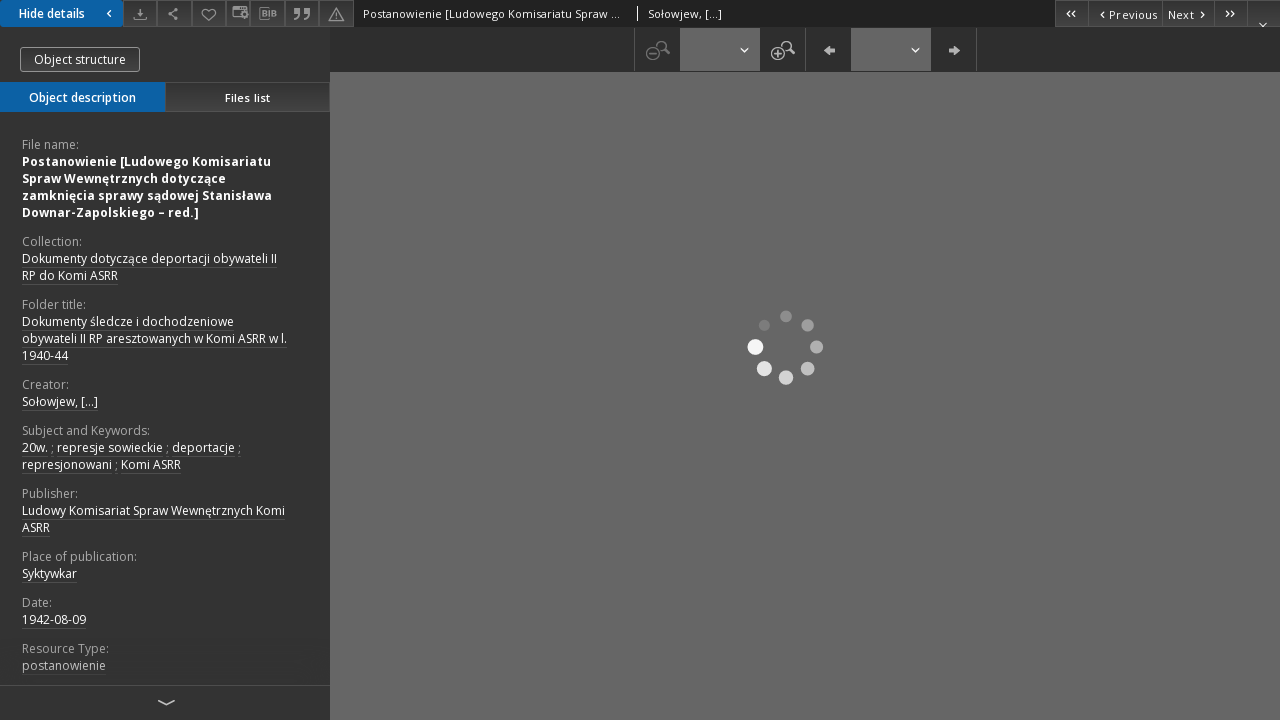

--- FILE ---
content_type: text/xml;charset=utf-8
request_url: https://dlibra.karta.org.pl/dlibra/oai-pmh-repository.xml?verb=GetRecord&metadataPrefix=mets&identifier=oai:dlibra.karta.org.pl:11535
body_size: 1676
content:
<?xml version="1.0" encoding="UTF-8"?>
<?xml-stylesheet type="text/xsl" href="https://dlibra.karta.org.pl/style/common/xsl/oai-style.xsl"?>
<OAI-PMH xmlns="http://www.openarchives.org/OAI/2.0/" 
         xmlns:xsi="http://www.w3.org/2001/XMLSchema-instance"
         xsi:schemaLocation="http://www.openarchives.org/OAI/2.0/
         http://www.openarchives.org/OAI/2.0/OAI-PMH.xsd">
	<responseDate>2026-01-21T03:54:53Z</responseDate>
	<request identifier="oai:dlibra.karta.org.pl:11535" metadataPrefix="mets" verb="GetRecord">
	https://dlibra.karta.org.pl/oai-pmh-repository.xml</request>
	<GetRecord>
	
  <record>
	<header>
		<identifier>oai:dlibra.karta.org.pl:11535</identifier>
	    <datestamp>2013-10-28T12:08:51Z</datestamp>
		  <setSpec>KARTADigitalLibrary:BCOK:IR</setSpec> 	      <setSpec>KARTADigitalLibrary:BCOK</setSpec> 	      <setSpec>KARTADigitalLibrary</setSpec> 	      <setSpec>KARTADigitalLibrary:BCOK:IR:DK</setSpec> 	    </header>
		<metadata>
	<mets LABEL="Sołowjew, […], 1942-08-09, Postanowienie [Ludowego Komisariatu Spraw Wewnętrznych dotyczące zamknięcia sprawy sądowej Stanisława Downar-Zapolskiego – red.]" xmlns="http://www.loc.gov/METS/" xmlns:xlink="http://www.w3.org/1999/xlink" xmlns:xsi="http://www.w3.org/2001/XMLSchema-instance" xsi:schemaLocation="http://www.loc.gov/METS/ http://www.loc.gov/standards/mets/mets.xsd">
 <dmdSec ID="dmd0">
  <mdWrap MIMETYPE="text/xml" MDTYPE="OTHER" OTHERMDTYPE="dlibra_avs" LABEL="Local Metadata">
   <xmlData><dlibra_avs:metadataDescription xmlns:dlibra_avs="https://dlibra.karta.org.pl/" xmlns:xsi="http://www.w3.org/2001/XMLSchema-instance" xsi:schemaLocation="https://dlibra.karta.org.pl/ https://dlibra.karta.org.pl/dlibra/attribute-schema.xsd">
<dlibra_avs:PublicAccess><![CDATA[true]]></dlibra_avs:PublicAccess>
<dlibra_avs:DC>
<dlibra_avs:Title>
<value xml:lang="pl"><![CDATA[Postanowienie [Ludowego Komisariatu Spraw Wewnętrznych dotyczące zamknięcia sprawy sądowej Stanisława Downar-Zapolskiego – red.]]]></value>
</dlibra_avs:Title>
<dlibra_avs:Collection xml:lang="pl"><![CDATA[Dokumenty dotyczące deportacji obywateli II RP do Komi ASRR]]></dlibra_avs:Collection>
<dlibra_avs:Foldername xml:lang="pl"><![CDATA[Dokumenty śledcze i dochodzeniowe obywateli II RP aresztowanych w Komi ASRR w l. 1940-44]]></dlibra_avs:Foldername>
<dlibra_avs:Creator xml:lang="pl"><![CDATA[Sołowjew, […]]]></dlibra_avs:Creator>
<dlibra_avs:Subject xml:lang="pl"><![CDATA[20w.]]></dlibra_avs:Subject>
<dlibra_avs:Subject xml:lang="pl"><![CDATA[represje sowieckie]]></dlibra_avs:Subject>
<dlibra_avs:Subject xml:lang="pl"><![CDATA[deportacje]]></dlibra_avs:Subject>
<dlibra_avs:Subject xml:lang="pl"><![CDATA[represjonowani]]></dlibra_avs:Subject>
<dlibra_avs:Subject xml:lang="pl"><![CDATA[Komi ASRR]]></dlibra_avs:Subject>
<dlibra_avs:Publisher>
<value xml:lang="pl"><![CDATA[Ludowy Komisariat Spraw Wewnętrznych Komi ASRR]]></value>
<dlibra_avs:place-of-publication xml:lang="pl"><![CDATA[Syktywkar]]></dlibra_avs:place-of-publication>
</dlibra_avs:Publisher>
<dlibra_avs:Date xml:lang="pl"><![CDATA[1942-08-09]]></dlibra_avs:Date>
<dlibra_avs:Type xml:lang="pl"><![CDATA[postanowienie]]></dlibra_avs:Type>
<dlibra_avs:Format xml:lang="pl"><![CDATA[image/x.djvu]]></dlibra_avs:Format>
<dlibra_avs:Source xml:lang="pl"><![CDATA[DK I/01.02.125]]></dlibra_avs:Source>
<dlibra_avs:Language xml:lang="pl"><![CDATA[ros]]></dlibra_avs:Language>
<dlibra_avs:Rights xml:lang="pl"><![CDATA[Fundacja Ośrodka KARTA]]></dlibra_avs:Rights>
</dlibra_avs:DC>
<dlibra_avs:ContentType><![CDATA[image/x.djvu]]></dlibra_avs:ContentType>
</dlibra_avs:metadataDescription>
</xmlData>
  </mdWrap>
 </dmdSec>
 <dmdSec ID="dmd1">
  <mdWrap MIMETYPE="text/xml" MDTYPE="DC" LABEL="Dublin Core Metadata">
   <xmlData><dc:dc xmlns:dc="http://purl.org/dc/elements/1.1/">
<dc:title xml:lang="pl"><![CDATA[Postanowienie [Ludowego Komisariatu Spraw Wewnętrznych dotyczące zamknięcia sprawy sądowej Stanisława Downar-Zapolskiego – red.]]]></dc:title>
<dc:creator xml:lang="pl"><![CDATA[Sołowjew, […]]]></dc:creator>
<dc:subject xml:lang="pl"><![CDATA[20w.]]></dc:subject>
<dc:subject xml:lang="pl"><![CDATA[represje sowieckie]]></dc:subject>
<dc:subject xml:lang="pl"><![CDATA[deportacje]]></dc:subject>
<dc:subject xml:lang="pl"><![CDATA[represjonowani]]></dc:subject>
<dc:subject xml:lang="pl"><![CDATA[Komi ASRR]]></dc:subject>
<dc:publisher xml:lang="pl"><![CDATA[Ludowy Komisariat Spraw Wewnętrznych Komi ASRR]]></dc:publisher>
<dc:date xml:lang="pl"><![CDATA[1942-08-09]]></dc:date>
<dc:type xml:lang="pl"><![CDATA[postanowienie]]></dc:type>
<dc:format xml:lang="pl"><![CDATA[image/x.djvu]]></dc:format>
<dc:identifier><![CDATA[https://dlibra.karta.org.pl/dlibra/publication/edition/11535/content]]></dc:identifier>
<dc:identifier><![CDATA[oai:dlibra.karta.org.pl:11535]]></dc:identifier>
<dc:source xml:lang="pl"><![CDATA[DK I/01.02.125]]></dc:source>
<dc:language xml:lang="pl"><![CDATA[ros]]></dc:language>
<dc:rights xml:lang="pl"><![CDATA[Fundacja Ośrodka KARTA]]></dc:rights>
</dc:dc>
</xmlData>
  </mdWrap>
 </dmdSec>
 <fileSec>
  <fileGrp ID="DjVu_original" USE="original">
   <file ID="DjVu_original0" MIMETYPE="image/x.djvu">
    <FLocat LOCTYPE="URL" xlink:type="simple" xlink:href="https://dlibra.karta.org.pl/Content/11535/DjVu/DK_I_01.02.125.djvu"/>
   </file>
  </fileGrp>
 </fileSec>
 <structMap TYPE="PHYSICAL">
  <div ID="DjVu_physicalStructure" DMDID="dmd1 dmd0" TYPE="files">
   <div ID="dir.DjVu." TYPE="directory">
    <div ID="DjVu_phys0" TYPE="file">
     <fptr FILEID="DjVu_original0"/>
    </div>
   </div>
  </div>
 </structMap>
</mets>

</metadata>
	  </record>	</GetRecord>
</OAI-PMH>
